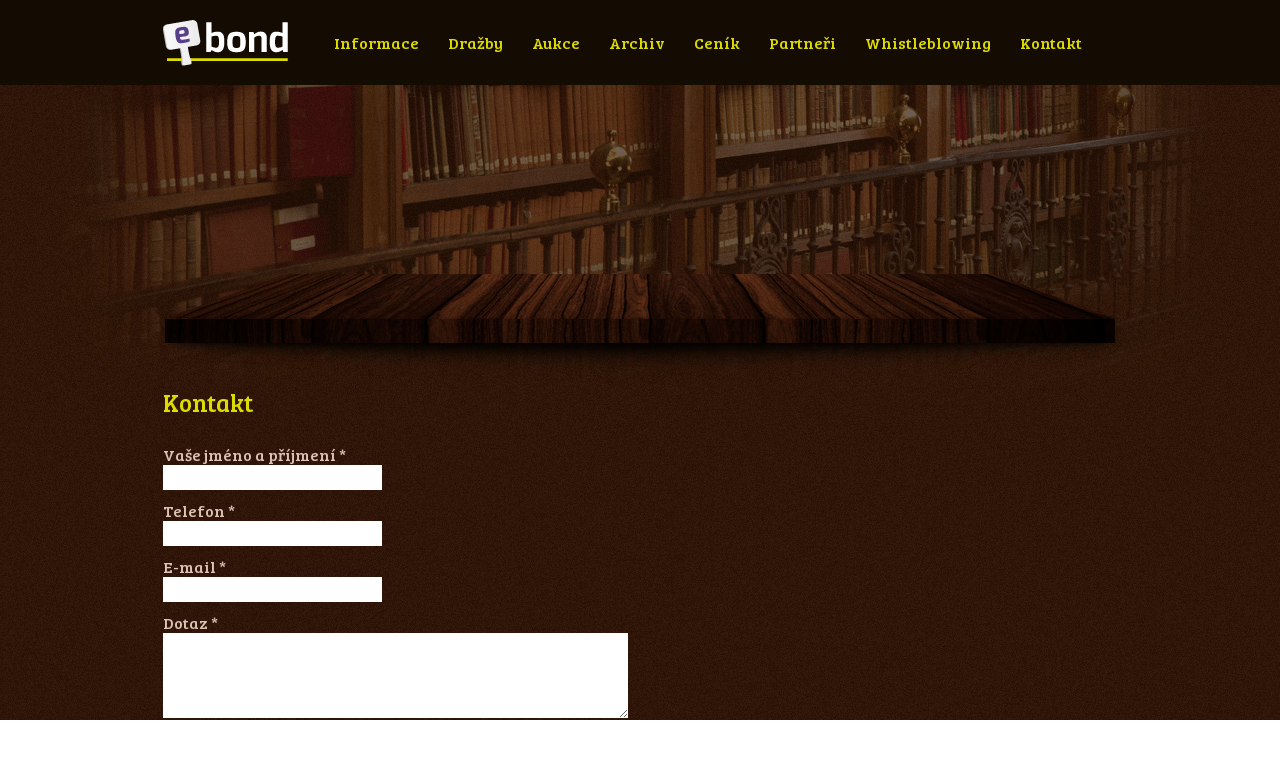

--- FILE ---
content_type: text/html; charset=utf-8
request_url: http://www.ebond.cz/kontakt/
body_size: 2039
content:
<!DOCTYPE html>
<html lang="cs">
    <head>
        <meta charset="UTF-8">
        <meta name="robots" content="all,index,follow">
        <meta name="googlebot" content="index,follow,snippet,archive">
        <meta name="author" content="pudingstudio.cz">
        <meta name="dcterms.rightsHolder" content="pudingstudio.cz">
        <meta name='description' content='Rychlý kontaktní formulář ebond.' />
<meta name='keywords' content='' />
<title>Kontakt | ebond</title>

        <base href="http://www.ebond.cz/index.php">
        <link rel="shortcut icon" href="favicon.ico">
        <link rel="stylesheet" type="text/css" href="http://fonts.googleapis.com/css?family=Bree+Serif&amp;subset=latin-ext">
        <link rel="stylesheet" type="text/css" href="js/fancybox/jquery.fancybox-1.3.6.pack.css" media="screen">
        <link rel="stylesheet" type="text/css" href="css/main.css" media="screen">
        <!--[if lte IE 8]>
          <script src="http://html5shiv.googlecode.com/svn/trunk/html5.js"></script>
        <![endif]-->
    </head>
    <body>
                <div id="top">
            <div id="image-wrap" class="bg-short">
                <div id="page">
                    <header>
                        <a id="logo" href="/" title="ebond"><img src="images/logo.png" width="125" height="46" alt="logo ebond" /></a>
                        <nav id="top-menu">
                            <ul>
                                <li><a href="informace">Informace</a></li>
                                <li><a href="aktualni-drazby">Dražby</a></li>
                                <li><a href="aktualni-aukce">Aukce</a></li>
                                <li><a href="https://www.drazebnisin.cz/zakazky/archiv" target="_blank" title="Archiv na našem serveru DrazebniSin.cz">Archiv</a></li>
                                <li><a href="cenik">Ceník</a></li>
                                <li><a href="partneri">Partneři</a></li>
                                <li><a href="whistleblowing">Whistleblowing</a></li>
                                <li><a href="kontakt">Kontakt</a></li>
                            </ul>
                        </nav>
                        <!--
                         
                        <div id="lang">
                            <a class="cs act" href="/" title="CS"><span>CS česká verze</span></a>
                            <a class="en" href="en" title="EN"><span>EN english version</span></a>
                        </div>
                        -->
                    </header>
                    <section id="slide-small">
                        <div class="image_carousel">
                            <div id="foo3">
                                                          </div>
                            <div class="clearfix"></div>
                            <div class="pagination" id="foo3_pag"></div>
                        </div>
                    </section>
                    <section id="content">

                        <section id="main_content">
    
    <h1>Kontakt</h1>
    
                <!--<form role="form">-->
            <form method="post">
<div style="display: none;">
<label>Nevyplňovat</label>
<input type="text" name="arb766205911">
</div>
<div id="arb2a489249388">
<label>Ochrana proti robotům. Vepište do následujícího políčka kolik je součet dva plus tři (číslo).</label>
<input type="text" name="arb2723980785" value="" id="arb2b425482574">
<script type="text/javascript"> document.getElementById("arb2b425482574").value="5"; document.getElementById("arb2a489249388").style.display = "none";</script>
</div>
<input type="hidden" name="arb" value="arb766205911">
<input type="hidden" name="arb2" value="arb2723980785">
<input type="hidden" name="arb2a" value="arb2a489249388">
<input type="hidden" name="arb2b" value="arb2b425482574">
                <div class="row">
                    <div class="form-group col-lg-6 ">
                        <label class="item_required">Vaše jméno a příjmení <span>*</span></label>
<input type="text" name="jmeno" value="" size="25" class="form-control item_required">
                        <!--<label>Name</label>
                        <input type="text" class="form-control">-->
                    </div>
                    <div class="form-group col-lg-6 ">
                        <label class="item_required">Telefon <span>*</span></label>
<input type="text" name="telefon" value="" size="25" class="form-control item_required">
                        <!--<label>Name</label>
                        <input type="text" class="form-control">-->
                    </div>
                    <div class="form-group col-lg-6 ">
                        <label class="item_required">E-mail <span>*</span></label>
<input type="email" name="mail" value="" size="25" class="form-control item_required">
                        <!--<label>Email Address</label>
                        <input type="email" class="form-control">-->
                    </div>
                    <div class="clearfix"></div>
                    <div class="form-group col-lg-12 ">
                        <label class="item_required">Dotaz <span>*</span></label>
<textarea name="dotaz" rows="5" cols="55" class="form-control item_required"></textarea>
                        <!--<label>Message</label>
                        <textarea class="form-control" rows="6"></textarea>-->
                    </div>
                    <div class="form-group col-lg-12">
                        <input type="submit" name="sub_rychly_kontakt" value="Odeslat" class="btn btn-info">
                        <!--<input type="hidden" name="save" value="contact">
                        <button type="submit" class="btn btn-default">Submit</button>-->
                    </div>
                </div>
            <!--</form>-->
            </form>



    
</section>

                        <div class="clearfix"></div>
                    </section>
                    <footer>
                        <p>ebond.cz @ 2013</p>
                        <nav>
                            <ul>
                                <li><a href="informace">Informace</a><span>|</span></li>                                
                                <li><a href="aktualni-drazby">Dražby</a><span>|</span></li>
                                <li><a href="aktualni-aukce">Aukce</a><span>|</span></li>
                                <li><a href="archiv">Archiv</a><span>|</span></li>
                                <li><a href="cenik">Cenik</a><span>|</span></li>
                                <li><a href="partneri">Partneři</a><span>|</span></li>
                                <li><a href="whistleblowing">Whistleblowing</a><span>|</span></li>
                                <li><a href="kontakt">Kontakt</a></li>
                            </ul>
                        </nav>
                        <ul id="social">
                            <li><a class="facebook" href="">facebook</a></li>
                            <li><a class="linkedin" href="">linkedin</a></li>
                            <li><a class="googleplus" href="">google+</a></li>
                            <li><a class="twitter" href="">twitter</a></li>
                            <li><a class="youtube" href="">youtube</a></li>
                        </ul>
                    </footer>
                </div>
            </div>
        </div>

      <script src="//ajax.googleapis.com/ajax/libs/jquery/1.8.2/jquery.min.js"></script>
      <script>!window.jQuery && document.write('<script type="text/javascript" src="js/jquery-1.8.2.min.js"><\/script>');</script>

      <script src="js/fancybox/jquery.mousewheel-3.0.6.pack.js"></script>
      <script src="js/fancybox/jquery.fancybox-1.3.6.pack.js"></script>
      <script src="js/jquery.caroufredsel-6.0.4-packed.js"></script>
      <script src="js/kkcountdown.min.js"></script>
      <script src="js/scripts.js"></script>
    </body>
</html>


--- FILE ---
content_type: text/css; charset=utf-8
request_url: http://www.ebond.cz/css/main.css
body_size: 2196
content:
/* 
    Document   : css
    Created on : 19.7.2013, 11:01:46
    Author     : d@rkWolf
    Description:
        Purpose of the stylesheet follows.
*/

root {
    display: block;
}

body {
    margin: 0;
    padding: 0;
    background-image: url("../images/bg_main.jpg");
    font-family: 'Bree Serif', serif;
    color: #dec2b2;
    font-size: 16px;
    font-weight: normal;
}
a {
    color: #ffffff;
    transition: all 200ms ease-in 0s;
}
h1 {
    margin-top: 0;
    padding-top: 0;
    color: #dddc00;
    font-weight: normal;
    font-size: 25px;
}
.h1-style {
    display: block;
    margin: 0 0 25px 0;
    padding: 0;
    color: #dddc00;
    font-weight: normal;
    font-size: 25px;
}
h2 {
    color: #ffffff;
    font-size: 20px;
}
h3 {
    color: #ffffff;
    font-size: 16px;
}
img {
    margin: 10px;
    border: 3px solid #6e5b55;
}
img.no-border {
    margin: 0;
    border: 0;
}
#top {
    height: 85px;
    background-color: #140b02;
}
#image-wrap {
    width: 1235px;
    height: 755px;
    margin: 0 auto;
    /*background: transparent url("../images/bg_bookcase.jpg") no-repeat left top;*/
}
.bg-short { background: transparent url("../images/bg_image_small.jpg") no-repeat left top; }
.bg-long { background: transparent url("../images/bg_bookcase.jpg") no-repeat left top; }
#page {
    width: 1024px;
    margin: 0 auto;
}

/* forms */
form label {
    display: inline-block;
    width: 100%;
}
form input,
form textarea {
    padding: 5px;
    margin-bottom: 10px;
    border: 0;
    border-radius: 0;
}
form .has-error {
    color: red;
}
form .has-error input,
form .has-error textarea {
    border: 1px solid red;
}

/* alerts */
.alert {
    padding: 15px;
    margin-bottom: 20px;
    border: 1px solid transparent;
    border-radius: 4px;
}
.alert-success {
    color: #3c763d!important;
    background-color: #dff0d8;
    border-color: #d6e9c6;
}
.alert-danger {
    color: #a94442;
    background-color: #f2dede;
    border-color: #ebccd1;
}


/* header */
header {
    position: relative; /* absolutni lang blok */
    height: 85px;
    padding-left: 35px;
}
#logo {
    float: left;
    margin-top: 20px;
}
#logo img {
    border: 0;
    margin: 0;
}
nav#top-menu {
    float: left;
    height: 85px;
    line-height: 85px;
    padding-left: 20px;
}
nav#top-menu a {
    color: #dddc00;
    text-decoration: none;
}
nav#top-menu a:hover {
    color: #ffffff;
}
nav#top-menu ul {
    margin: 0;
    padding: 0;
    list-style: none inside;    
}
nav#top-menu ul li {
    display: inline;
    margin-left: 26px;
}
#lang {
    position: absolute; /* absolutni lang blok */
    top: 0;
    right: 0;
    /*float: right;*/
    width: 42px;
    height: 15px;
    padding: 7px 5px 5px 7px;
    background-image: url("../images/bg_flags.png");
}
#lang a {
    float: left;
    display: block;
    width: 16px;
    height: 14px;
    margin: 0 2px;
    overflow: hidden;
}
#lang a.cs {background: url("../images/flag_cs.png") no-repeat top left transparent; }
#lang a.en {background: url("../images/flag_en.png") no-repeat top left transparent; }
#lang a.act {
    background-position: bottom;
}
#lang a span {
    display: none;
}
/* header END */


/* section: slide */
#slide {
    position: relative;
    height: 730px;
}
#slide-small {
    position: relative;
    height: 300px;
}
#slide blockquote {
    float: left;
    margin-top: 100px;
    color: #ffffff;
    font-size: 34px;
    text-align: center;
    text-shadow: 3px 3px 2px rgba(0, 0, 0, 1);
}
#slide blockquote span {
    color: #dddc00;
    font-size: 22px;

}
.image_carousel {
    position: absolute;
    left: 26px;
    bottom: 0;
    width: 810px;
    height: 270px;
    margin: 0px auto 0 auto;
    padding: 0 81px;
    background: transparent url("../images/bg_carousel.png") no-repeat bottom left;
    z-index: 10;
}
.caroufredsel_wrapper {
    margin: 0 auto;
}
.image_carousel div{
    display: block;
    float: left;
    margin: 0 5px 0 0;
    border: 0;
    position: relative;
}
.image_carousel a.nad{
display: block;
position: absolute;
z-index: 999;
top: 130px;
background-color: #dddc00;
padding: 10px;
color: #2e1508;
text-decoration: none;
}
.image_carousel a.nad:hover{
color: #ffffff;
background-color: #2e1508;
}
.image_carousel img {
   margin: 0;
   border: 0;
   display: block;
}
.image_carousel .pagination {
    text-align: center;
    float: none;
}
.pagination a {
    background: url("../images/pig.png") no-repeat transparent;
    width: 11px;
    height: 11px;
    margin: 20px 5px 0 0;
    display: inline-block;
    transition: none;         
}
.pagination a.selected {
    background-position: -11px 0px;
    cursor: default;
}
.pagination a span {
    display: none;
}
#absolute-image {
    position: absolute;
    top: -30px;/*-13*/
    right: 100px;/*40*/
    width: 393px;/*448*/
    height: 652px;/*646*/
    background: transparent url("../images/bg_zahradnik.png") no-repeat top left;
}
/* section: slide END */


/* section: content */
#content {
    padding: 0 35px 30px 35px;
}
#main_content {
    width: 100%;
}
#left_content {
    float: left;
    width: 564px;
}
#right_content {
    float: left;
    width: 350px;
    margin-left: 40px;
}

#short-news {
    font-size: 12px;
}
#short-news .news span.date {
    color: #ffffff;
}
#short-news .news p {
    margin: 0 0 20px 0;
}
#short-news a {
    color: #dec2b2;
}
#all-news article {
    margin-bottom: 30px;
}
#all-news article h2 {
    margin-bottom: 0;
}
#all-news article h2 a {
    float: none;
    color: #ffffff;
    text-decoration: none;
}
#all-news article h2 a:hover {
    text-decoration: underline;
}
#all-news article h2 span {
    margin-right: 10px;
}
#all-news article a {
    float: right;
    color: #dec2b2;
    text-align: right;
}
#pages {
    margin-bottom: 30px;
    text-align: center;
}
.detail-news header {
    height: auto;
    padding-left: 0;
}
.detail-news header span {
    color: #ffffff;
}
.detail-news section.lead {
    padding-bottom: 1em;
    text-indent: 20px;
    font-style: italic;
}

.base-table {
    width: 100%;
    border-collapse: collapse;
    font-size: 14px;
}
.base-table td {
    padding: 5px;
    border: 3px solid #6E5B55;
}
/* section: content END */


/* section: footer */
footer {
    clear: both;
    height: 45px;
    padding: 20px 35px 0 35px;
    border-top: 1px solid rgba(0,0,0,0.3);
    color: #ffffff;
    font-size: 11px;
}
footer p {
    float: left;
    margin: 8px 0 0 0;
}
footer nav {
    float: left;
    margin: 8px 0 0 130px;
}
footer #social {
    float: right;
}
footer ul {
    margin: 0;
    padding: 0;
    list-style: none outside none;
}
footer ul li {
    float: left;
}
footer nav li a {
    color: #ffffff;
    text-decoration: none;
}
footer nav li a:hover {
    text-decoration: underline;
}
footer nav li span {
    margin: 0 3px;
}
footer #social li {
    padding-left: 4px;
}
footer #social li a {
    display: block;
    width: 30px;
    height: 30px;
    text-indent: -9999px;
    overflow: hidden;
}
#social li a.facebook { background: url("../images/ico_facebook.png") no-repeat scroll top left transparent; }
#social li a.linkedin { background: url("../images/ico_in.png") no-repeat scroll top left transparent; }
#social li a.googleplus { background: url("../images/ico_google.png") no-repeat scroll top left transparent; }
#social li a.twitter { background: url("../images/ico_twitter.png") no-repeat scroll top left transparent; }
#social li a.youtube { background: url("../images/ico_youtube.png") no-repeat scroll top left transparent; }
#social li a:hover {
    background-position: 0px -30px;
}
/* section: footer END */


/* support */
.clearfix {
    float: none;
    clear: both;
}
.float-left {
    float: left;
}
.float-right {
    float: right;
}
.text-left {
    text-align: left;
}
.text-right {
    text-align: right;
}
.alert {
    color: red;
}

/* aukce */
.aukce{
width: 302px;
font-size: 14px;
float: left;
margin-right: 8px;
margin-left: 8px;
margin-bottom: 10px;
min-height: 505px;
}
.aukce img {
margin: 0;
}
.aukce h2{
color: #dddc00;
}
.aukce p{
text-align: center;
color: #dddc00;
}
.aukce-s{
color: #ffffff;
}
.aukce a.b{
display: block;
padding: 12px 12px 12px 12px;
text-align: center;
background-color: #dddc00;
color: #000000;
text-transform: uppercase;
width: 30%; 
margin: 10px auto;
text-decoration: none;
}


--- FILE ---
content_type: application/javascript; charset=utf-8
request_url: http://www.ebond.cz/js/scripts.js
body_size: 451
content:
// JavaScript Document
$(document).ready(function() {

    $("#foo3").carouFredSel({
        auto: true,
        duration: 1200,
        pagination: "#foo3_pag"
    });

    $("a[rel=image_group]").fancybox({
        'hideOnContentClick': true,
        'overlayColor'		: '#000',
        'transitionIn'		: 'elastic',
        'transitionOut'		: 'elastic',
        'titlePosition'     : 'over',
        'titleFormat'		: function(title, currentArray, currentIndex, currentOpts) {
            return '<span id="fancybox-title-over"># ' + (currentIndex + 1) + ' / ' + currentArray.length + (title.length ? ' &nbsp; ' + title : '') + '</span>';
            }
    });

    $(".count_down").kkcountdown({
        dayText		: ' d ',
        daysText 	: ' d ',
        hoursText	: ' hod ',
        minutesText	: ' min ',
        secondsText	: ' s',
        displayZeroDays : false
    });
});



--- FILE ---
content_type: application/javascript; charset=utf-8
request_url: http://www.ebond.cz/js/kkcountdown.min.js
body_size: 1368
content:
eval(function(p,a,c,k,e,d){e=function(c){return(c<a?'':e(parseInt(c/a)))+((c=c%a)>35?String.fromCharCode(c+29):c.toString(36))};if(!''.replace(/^/,String)){while(c--){d[e(c)]=k[c]||e(c)}k=[function(e){return d[e]}];e=function(){return'\\w+'};c=1};while(c--){if(k[c]){p=p.replace(new RegExp('\\b'+e(c)+'\\b','g'),k[c])}}return p}('(f($){$.1b.L=f(3){6 15={1A:\' d \',1r:\' d \',o:\' d \',1q:\' X \',1t:\' X \',12:\' X \',14:\' m \',1e:\' s\',1m:\'---\',S:l,1G:O,1g:O,a:l,M:l,1o:q,H:l,1j:l};6 3=$.1v(15,3);6 w=I 1w();U 13.1x(f(){6 8=$(13);6 z=$(h.i(\'g\')).a(\'L-z\');6 1c=$(h.i(\'g\')).a(\'b-k\');6 17=$(h.i(\'g\')).a(\'b-E\');6 1a=$(h.i(\'g\')).a(\'b-Z\');6 19=$(h.i(\'g\')).a(\'b-W\');6 1d=$(h.i(\'g\')).a(\'b-k-v\');6 V=$(h.i(\'g\')).a(\'b-E-v\');6 Q=$(h.i(\'g\')).a(\'b-Z-v\');6 11=$(h.i(\'g\')).a(\'b-W-v\');9(3.a!=l){z.a(3.a)}V.e(3.12);Q.e(3.14);11.e(3.1e);z.j(1c).j(1d).j(17).j(V).j(1a).j(Q).j(19).j(11);8.j(z);D(8);$.1b.L.1y=f(t){9(w[8.r]!=t)w[8.r]=t}});f D(8){6 7=0;9(8.r===K){8.r=\'1C\'+y.1B(I 16().18())}9(8.r 1F w)7=w[8.r];n 7=8.J(\'1l-1D\');9(7===K){6 C=I 16();C=y.A(C.18()/N);6 t=8.J(\'1l-1p\');9(t===K)t=8.J(\'1p\');7=t-C}w[8.r]=7-1;9(3.H&&7<3.1o){8.a(3.H)}9(7<0){8.e(3.1m);9(3.M){3.M(8)}}n 9(7<=G*q*q){1f(f(){P(O,8,7);D(8)},N)}n{1f(f(){P(l,8,7);D(8)},N)}}f P(1h,c,7){6 1i=F(7%q);7=y.A(7/q);6 1n=F(7%q);7=y.A(7/q);6 Y=F(7%G);7=y.A(7/G);6 k=7;9(1h&&3.S!=l){c.a(3.S)}9(k==0&&!3.1g){}n{c.u(\'.b-k\').e(k);c.u(\'.b-k-v\').e(R(k,\'1E\'))}c.u(\'.b-E\').e(Y);c.u(\'.b-E-v\').e(R(Y,\'1H\'));c.u(\'.b-Z\').e(1n);c.u(\'.b-W\').e(1i)}f R(x,p){6 o=3[p+\'T\'];9(3.1j){9(x>=5&&x<1z){o=3[p+\'T\']}n{6 B=(""+x).1s(/^\\d+(\\d)$/,\'$1\')*1;9(B==1){o=3[p+\'1k\']}n{9(B>=2&&B<=4){o=3[p+\'1u\']}n{o=3[p+\'T\']}}}}n{9(1==x){o=3[p+\'1k\']}}U o}f F(c){s=\'\';9(c<10){c=\'0\'+c}U c}}})(1I);',62,107,'|||options|||var|count|_this|if|addClass|kkc|obj||html|function|span|document|createElement|append|dni|false||else|daysText|optionText|60|id||event|find|text|countdowns|number|Math|box|floor|lastDigit|now|kkCountdownInit|godz|naprawaCzasu|24|warnClass|new|attr|undefined|kkcountdown|callback|1000|true|kkCountDown|boxMinText|formatNumberedText|oneDayClass|sText|return|boxGodzText|sec|hod|godziny|min||boxSecText|hoursText|this|minutesText|defaults|Date|boxGodz|getTime|boxSec|boxMin|fn|boxDni|boxDniText|secondsText|setTimeout|displayZeroDays|oneDay|sekundy|rusNumbers|Text|data|textAfterCount|minuty|warnSeconds|time|hourText|days2Text|replace|hours2Text|s2Text|extend|Array|each|kkCountdownReinit|20|dayText|random|kk_|seconds|day|in|displayDays|hour|jQuery'.split('|'),0,{}))